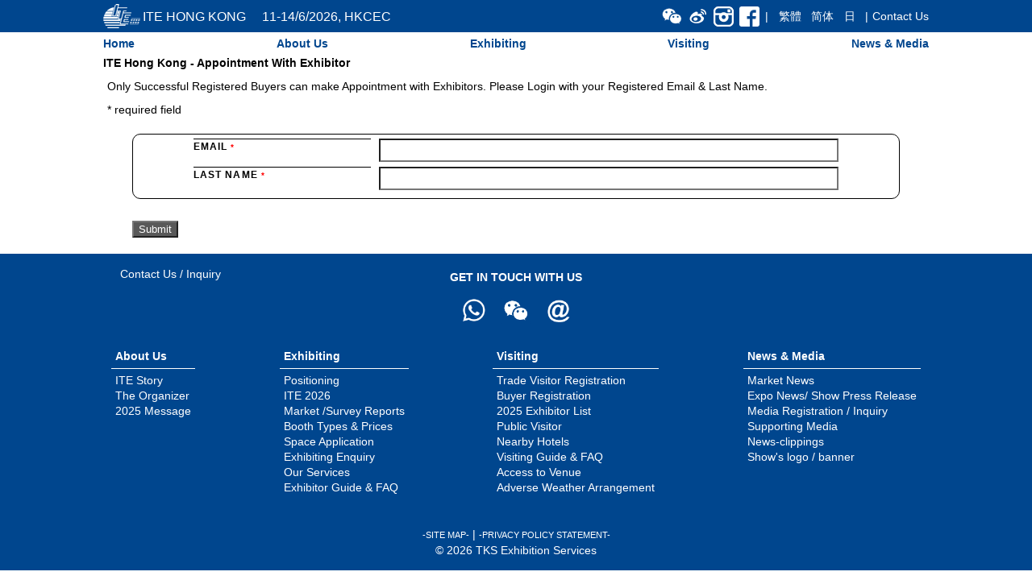

--- FILE ---
content_type: text/html; charset=UTF-8
request_url: https://www.itehk.com/travelexpo/index.php?menuID=main&module=inputForm&topLevel=999&subLevel=17&contract_no=ITE23-154&exh_name=Hyogo%20International%20Association&showYear=ITE23&lang=en
body_size: 24486
content:
﻿﻿<script src="JS/formValidation_v1.js" type="text/javascript"></script>
﻿﻿<!DOCTYPE html>
<html>
<head>
<meta charset="utf-8" />
<meta name="viewport" content="width=device-width, initial-scale=1, maximum-scale=1, user-scalable=0" />
<title>ITE HONG KONG - Trade WebSite</title>
<link rel="apple-touch-icon" sizes="180x180" href="apple-touch-icon.png" />
<link rel="icon" type="image/png" sizes="32x32" href="favicon-32x32.png" />
<link rel="icon" type="image/png" sizes="16x16" href="favicon-16x16.png" />
<link rel="manifest" href="site.webmanifest" />
<link rel="mask-icon" href="safari-pinned-tab.svg" color="#5bbad5" />
<meta name="msapplication-TileColor" content="#da532c" />
<meta name="theme-color" content="#ffffff" />
<link href="template/css/layout.css" rel="stylesheet" type="text/css" />
<link href="template/css/zone.css" rel="stylesheet" type="text/css" />
<link href="template/css/mainPage.css" rel="stylesheet" type="text/css" />
<link href="template/css/dropdown.css" rel="stylesheet" type="text/css" />
<link href="template/css/inputForm.css" rel="stylesheet" type="text/css" />

<script src="JS/jquery-1.12.4.min.js"></script>
<script src="JS/formEntry.js"></script>
<script src="JS/dropdown.js"></script>

<style type="text/css">
<!--
div#popupMenu ul li#popupSubMenu1040{
	color: #538135;
	background-image: url(images/btnMenuDown_greenx.png);
}
div#popupMenu ul li.popupSubMenu1040 a{
	border: #538135 solid thin;
	color: #538135;
}
div#popupMenu ul li.popupSubMenu1040 a:hover{
	background-color: #538135;
	color: white;
	border: none;
}
-->
</style>



<script>

var popupMenuOn = false;

$(function(){
	$("a.menulink").mouseenter(function() {
		hideAllSubMenu();
		showSubMenu(this);
	});
	$("div#topBar").mouseenter(function() {
		hideAllSubMenu();
	});
	$("div.submenu").mouseleave(function() {
		hideAllSubMenu();
	});
/*	$( window ).resize(function() {
  		updateHTMLDefaultFontSize();
	}); */

	//hideAllPopupSubMenu();
	//$("div#popupMenu li.menuLink" ).click(showPopupSubMenu);
	$("div#popupMenu li.menulink div.col2").click(showPopupSubMenu_m);
	
	var topLevel = 999;
	targetID = "popupSubMenu" + topLevel;
	targetLI = "div#popupMenu li." + targetID;
	//alert(targetLI);
	$('div#' + targetID).addClass("openPopupSubMenu");
	$('div#' + targetID).css({'transform': 'rotate(' + 180 + 'deg)'});

	$(targetLI).show();

	$(".dropdownContent").hide();
	$(".dropdownHead" ).click(showDropdownContent);
	
	/* initialize read more for news and seminar */
	//$('.innerDDHead').hide();
	$('.innerDDHead').click(expandInnerContent);

	
			if ($(".activeError").size()){
			alert("Please fill in those mandatory fields or correct those invalid information");
			id = $(".activeError").prop("id");
			id = id.replace("Error", "");
			$("#" + id).focus();
		}
	
});
	

/*function updateHTMLDefaultFontSize(){
	var w = $(window).width();
	if (w < 711){
		$("html").css("font","12px/14px Arial, Verdana, Helvetica, sans-serif;");
	}else if (w < 951){
		$("html").css("font","14px/16px Arial, Verdana, Helvetica, sans-serif;");
	}else if (w < 1101){
		$("html").css("font","16px/18px Arial, Verdana, Helvetica, sans-serif;");
	}else{
		$("html").css("font","18px/20px Arial, Verdana, Helvetica, sans-serif;");
	}
}
*/	
function showSubMenu(elem){
	var target = "div#" + ($(elem).prop("rel"));

	if (target == "div#") return;
	
	var top = $("div#topMenu").height();
	top = top + 20;//alert(top);
	//var height = $(elem).height();
	var left = $(elem).offset().left;
	left = left + 20;
	
	if (target!="div#submenu4"){
		$(target).css({
   			top: top+"px",
			left: left+"px"})
	}else{
		$(target).css({
   			top: top+"px",
			//left: (left-120)+"px"})
			right: 0+"px"})
	};		

	$(target).show();

}
	
function hideAllSubMenu(elem){
	$("div.submenu").hide();

}

function showPopupMenu(source){
	if (source==1){
		if (popupMenuOn){
			popupMenuOn = false;
			$("div#popupMenu").hide();
		}else{
			popupMenuOn = true;
			$("div#popupMenu").show();
		}
		return;
	}
	
	if (source==2){
		if (popupMenuOn){
			popupMenuOn = false;
			$("div#popupMenu").hide();
		}
		return;
	}

}

function showPopupSubMenu(){
	$id = $(this).attr('id');
	var target = "div#popupMenu li." + $id;
	
	//alert(target);
	
	if ($(this).hasClass('openPopupSubMenu')){
		$(this).removeClass("openPopupSubMenu");
		$(target).hide();
	}else{
		$(this).addClass("openPopupSubMenu");
		$(target).show();
	}
}

function showPopupSubMenu_m(){
	$id = $(this).attr('id');
	var target = "div#popupMenu li." + $id;
	
	//alert(target);
	
	if ($(this).hasClass('openPopupSubMenu')){
		$(this).removeClass("openPopupSubMenu");
		$(this).css({'transform': 'rotate(' + 0 + 'deg)'});
		$(target).hide();
	}else{
		$(this).addClass("openPopupSubMenu");
		$(this).css({'transform': 'rotate(' + 180 + 'deg)'});
		$(target).show();
	}
}

function hideAllPopupSubMenu(){
	$("div#popupMenu li.subLink").hide();
	$("div#popupMenu li.menulink").removeClass("openPopupSubMenu");
}
</script>

</head>

<body class="en">

<div id="sectionTop">
	<div id="topBar">
		<div id="menuButton"><a href="#" onClick="showPopupMenu(1);"><img src="images/topMenu.png" /></a></div>
		<div id="logoImg"><img src="images/topbar_iteLogo.png" /></div>
		<div id="logoText">ITE HONG KONG&nbsp;&nbsp;&nbsp;&nbsp;&nbsp;11-14/6/2026, HKCEC</div>
		<div id="logoText_m" style="padding-left:0">11-14/6/2026, HKCEC</div>
	
		<div id="dummy">&nbsp;</div>
		<div id="wechat" class="smlinks"><a href="index.php?menuID=main&module=content&topLevel=999&subLevel=1&lang=en"><img alt="wechat" src="images/topBar_chLogo.png"></a></div>&nbsp;
		<div id="weibo" class="smlinks"><a href="http://www.weibo.com/ITEHK" target="_blank"><img alt="weibo" src="images/topBar_weiboLogo.png"></a></div>&nbsp;
		<div id="instagram" class="smlinks"><a href="https://www.instagram.com/ite_hk/" target="_blank"><img alt="instgram" src="images/topBar_igLogo.png"></a></div>&nbsp;

		<div id="facebook"><a href="http://www.facebook.com/itehk" target="_blank"><img alt="facebook" src="images/topBar_fbLogo.png"></a></div>&nbsp;

		<div id="langMenu"><span>|</span><a href='index.php?menuID=main&module=inputForm&topLevel=999&subLevel=17&contract_no=ITE23-154&exh_name=Hyogo+International+Association&showYear=ITE23&lang=tw&sid=0'>繁體</a><a href='index.php?menuID=main&module=inputForm&topLevel=999&subLevel=17&contract_no=ITE23-154&exh_name=Hyogo+International+Association&showYear=ITE23&lang=cn&sid=0'>简体</a><a href='index.php?menuid=main&module=content&topLevel=600&subLevel=10&lang=jp'>日</a><span>|</span></div>

		<div id="contactUS" style="padding:0; margin:0"><a href="index.php?menuid=main&module=inputForm&topLevel=999&subLevel=3&lang=en">Contact Us</a></div>

	</div> <!-- end of top bar --> 
	
	<div style="width:100%; background-color:white">
	<div id="topMenu">
		<a class='menuitem directlink' rel='' rev='ud' href='index.php?menuID=main&amp;module=mainPage&amp;topLevel=1000&amp;subLevel=0&amp;lang=en'>Home</a><a class='menuitem menulink' rel='submenu1' rev='ud'>About Us</a><a class='menuitem menulink' rel='submenu2' rev='ud'>Exhibiting</a><a class='menuitem menulink directlink' rel='submenu3' rev='ud' href='index.php?menuID=main&module=content&topLevel=1050&subLevel=40&lang=en'>Visiting</a><a class='menuitem menulink' rel='submenu4' rev='ud'>News & Media</a><div id='submenu1' class='submenu'><ul><li><a href='index.php?menuID=main&amp;module=content&amp;topLevel=1010&amp;subLevel=30&amp;lang=en'>ITE Story</a></li><li><a href='index.php?menuID=main&amp;module=content&amp;topLevel=1010&amp;subLevel=31&amp;lang=en'>The Organizer</a></li><li><a href='index.php?menuID=main&amp;module=mob&amp;topLevel=1010&amp;subLevel=35&amp;lang=en'>2025 Message</a></li></ul></div><div id='submenu2' class='submenu'><ul><li><a href='index.php?menuID=main&amp;module=content&amp;topLevel=1040&amp;subLevel=2&amp;lang=en'>Positioning</a></li><li><a href='index.php?menuID=main&amp;module=content&amp;topLevel=1040&amp;subLevel=3&amp;lang=en'>ITE 2026</a></li><li><a href='index.php?menuID=main&amp;module=marketReport&amp;topLevel=1040&amp;subLevel=4&amp;lang=en'>Market /Survey Reports</a></li><li><a href='index.php?menuID=main&amp;module=content&amp;topLevel=1040&amp;subLevel=10&amp;lang=en'>Booth Types & Prices</a></li><li><a href='index.php?menuID=main&amp;module=inputForm&amp;topLevel=1040&amp;subLevel=20&amp;lang=en'>Space Application</a></li><li><a href='index.php?menuID=main&amp;module=inputForm&amp;topLevel=1040&amp;subLevel=30&amp;lang=en'>Exhibiting Enquiry</a></li><li><a href='index.php?menuID=main&amp;module=content&amp;topLevel=1040&amp;subLevel=50&amp;lang=en'>Our Services</a></li><li><a href='index.php?menuID=main&amp;module=content&amp;topLevel=1040&amp;subLevel=60&amp;lang=en'>Exhibitor Guide & FAQ</a></li></ul></div><div id='submenu3' class='submenu'><ul><li><a href='index.php?menuID=main&amp;module=inputForm&amp;topLevel=1050&amp;subLevel=10&amp;lang=en'>Trade Visitor Registration</a></li><li><a href='index.php?menuID=main&amp;module=content&amp;topLevel=1050&amp;subLevel=30&amp;lang=en'>Buyer Registration</a></li><li><a href='index.php?menuID=main&amp;module=exhibitor_p&amp;topLevel=1050&amp;subLevel=33&amp;lang=en'>2025 Exhibitor List</a></li><li><a href='index.php?menuID=main&amp;module=content&amp;topLevel=1050&amp;subLevel=40&amp;lang=en'>Public Visitor</a></li><li><a href='index.php?menuID=main&amp;module=content&amp;topLevel=1050&amp;subLevel=45&amp;lang=en'>Nearby Hotels</a></li><li><a href='index.php?menuID=main&amp;module=content&amp;topLevel=1050&amp;subLevel=50&amp;lang=en'>Visiting Guide & FAQ</a></li><li><a href='index.php?menuID=main&amp;module=content&amp;topLevel=1050&amp;subLevel=55&amp;lang=en'>Access to Venue</a></li><li><a href='index.php?menuID=main&amp;module=content&amp;topLevel=1050&amp;subLevel=60&amp;lang=en'>Adverse Weather Arrangement</a></li></ul></div><div id='submenu4' class='submenu'><ul><li><a href='index.php?menuID=main&amp;module=news&amp;topLevel=1070&amp;subLevel=10&amp;lang=en'>Market News</a></li><li><a href='index.php?menuID=main&amp;module=press&amp;topLevel=1070&amp;subLevel=20&amp;lang=en'>Expo News/ Show Press Release</a></li><li><a href='index.php?menuID=main&amp;module=content&amp;topLevel=1070&amp;subLevel=30&amp;lang=en'>Media Registration / Inquiry</a></li><li><a href='index.php?menuID=main&amp;module=content&amp;topLevel=1070&amp;subLevel=40&amp;lang=en'>Supporting Media</a></li><li><a href='index.php?menuID=main&amp;module=newsclip&amp;topLevel=1070&amp;subLevel=50&amp;lang=en'>News-clippings</a></li><li><a href='index.php?menuID=main&amp;module=content&amp;topLevel=1070&amp;subLevel=60&amp;lang=en'>Show's logo / banner</a></li></ul></div>	</div>
	</div>
	
</div> <!-- end of top section -->
	
<div id="contentDiv" style="position:relative;">
	<div id='popupMenu'>
	<div onclick='showPopupMenu(1);'>&times; </div><ul style='margin-top:20px; margin-bottom:20px'><li class='menuitem directlink'><div class='col1'><a href='index.php?lang=en'>Home</a></div></li><li class='menuitem menulink'><div class='col1'>About Us</div><div class='col2' id='popupSubMenu1010'><img src='images/btnMenuDown.png' /></div></li><li class='subLink popupSubMenu1010'><a href='index.php?menuID=main&amp;module=content&amp;topLevel=1010&amp;subLevel=30&amp;lang=en'>ITE Story</a></li><li class='subLink popupSubMenu1010'><a href='index.php?menuID=main&amp;module=content&amp;topLevel=1010&amp;subLevel=31&amp;lang=en'>The Organizer</a></li><li class='subLink popupSubMenu1010'><a href='index.php?menuID=main&amp;module=mob&amp;topLevel=1010&amp;subLevel=35&amp;lang=en'>2025 Message</a></li><li class='menuitem menulink'><div class='col1'>Exhibiting</div><div class='col2' id='popupSubMenu1040'><img src='images/btnMenuDown.png' /></div></li><li class='subLink popupSubMenu1040'><a href='index.php?menuID=main&amp;module=content&amp;topLevel=1040&amp;subLevel=2&amp;lang=en'>Positioning</a></li><li class='subLink popupSubMenu1040'><a href='index.php?menuID=main&amp;module=content&amp;topLevel=1040&amp;subLevel=3&amp;lang=en'>ITE 2026</a></li><li class='subLink popupSubMenu1040'><a href='index.php?menuID=main&amp;module=marketReport&amp;topLevel=1040&amp;subLevel=4&amp;lang=en'>Market /Survey Reports</a></li><li class='subLink popupSubMenu1040'><a href='index.php?menuID=main&amp;module=content&amp;topLevel=1040&amp;subLevel=10&amp;lang=en'>Booth Types & Prices</a></li><li class='subLink popupSubMenu1040'><a href='index.php?menuID=main&amp;module=inputForm&amp;topLevel=1040&amp;subLevel=30&amp;lang=en'>Exhibiting Enquiry</a></li><li class='subLink popupSubMenu1040'><a href='index.php?menuID=main&amp;module=content&amp;topLevel=1040&amp;subLevel=50&amp;lang=en'>Our Services</a></li><li class='subLink popupSubMenu1040'><a href='index.php?menuID=main&amp;module=content&amp;topLevel=1040&amp;subLevel=60&amp;lang=en'>Exhibitor Guide & FAQ</a></li><li class='menuitem menulink directlink'><div class='col1'><a href='index.php?menuID=main&module=content&topLevel=1050&subLevel=40&lang=en'>Visiting</a></div><div class='col2' id='popupSubMenu1050'><img src='images/btnMenuDown.png' /></div></li><li class='subLink popupSubMenu1050'><a href='index.php?menuID=main&amp;module=inputForm&amp;topLevel=1050&amp;subLevel=10&amp;lang=en'>Trade Visitor Registration</a></li><li class='subLink popupSubMenu1050'><a href='index.php?menuID=main&amp;module=content&amp;topLevel=1050&amp;subLevel=30&amp;lang=en'>Buyer Registration</a></li><li class='subLink popupSubMenu1050'><a href='index.php?menuID=main&amp;module=exhibitor_p&amp;topLevel=1050&amp;subLevel=33&amp;lang=en'>2025 Exhibitor List</a></li><li class='subLink popupSubMenu1050'><a href='index.php?menuID=main&amp;module=content&amp;topLevel=1050&amp;subLevel=40&amp;lang=en'>Public Visitor</a></li><li class='subLink popupSubMenu1050'><a href='index.php?menuID=main&amp;module=content&amp;topLevel=1050&amp;subLevel=45&amp;lang=en'>Nearby Hotels</a></li><li class='subLink popupSubMenu1050'><a href='index.php?menuID=main&amp;module=content&amp;topLevel=1050&amp;subLevel=50&amp;lang=en'>Visiting Guide & FAQ</a></li><li class='subLink popupSubMenu1050'><a href='index.php?menuID=main&amp;module=content&amp;topLevel=1050&amp;subLevel=55&amp;lang=en'>Access to Venue</a></li><li class='subLink popupSubMenu1050'><a href='index.php?menuID=main&amp;module=content&amp;topLevel=1050&amp;subLevel=60&amp;lang=en'>Adverse Weather Arrangement</a></li><li class='menuitem menulink'><div class='col1'>News & Media</div><div class='col2' id='popupSubMenu1070'><img src='images/btnMenuDown.png' /></div></li><li class='subLink popupSubMenu1070'><a href='index.php?menuID=main&amp;module=news&amp;topLevel=1070&amp;subLevel=10&amp;lang=en'>Market News</a></li><li class='subLink popupSubMenu1070'><a href='index.php?menuID=main&amp;module=press&amp;topLevel=1070&amp;subLevel=20&amp;lang=en'>Expo News/ Show Press Release</a></li><li class='subLink popupSubMenu1070'><a href='index.php?menuID=main&amp;module=content&amp;topLevel=1070&amp;subLevel=30&amp;lang=en'>Media Registration / Inquiry</a></li><li class='subLink popupSubMenu1070'><a href='index.php?menuID=main&amp;module=content&amp;topLevel=1070&amp;subLevel=40&amp;lang=en'>Supporting Media</a></li><li class='subLink popupSubMenu1070'><a href='index.php?menuID=main&amp;module=newsclip&amp;topLevel=1070&amp;subLevel=50&amp;lang=en'>News-clippings</a></li><li class='subLink popupSubMenu1070'><a href='index.php?menuID=main&amp;module=content&amp;topLevel=1070&amp;subLevel=60&amp;lang=en'>Show's logo / banner</a></li></ul><div id="organizor_m">
	<div>
		<h3 class="sub">ORGANIZER</h3>
		<div><a href="index.php?menuid=main&amp;module=content&amp;topLevel=1010&amp;subLevel=70&amp;lang="><img style="width: 100%; height: auto;" src="images/supportingOrg/tks-logo_en.png" border="0"></a>
		</div>
	</div>
	<div>
		<h3 class="sub">TRADE WEBSITE</h3>
		<div><a href="index.php?menuid=main&amp;module=content&amp;topLevel=1010&amp;subLevel=70&amp;lang="><img style="width: 100%; height: auto;" src="images/itemice-logo.jpg" border="0"></a>
		</div>
	</div>

</div>

<div id="externalLinks_m">
<div class="link_m"><a href="index.php?menuid=main&amp;module=inputForm&amp;topLevel=999&amp;subLevel=3&amp;lang=en">Contact Us</a></div>
<div class="link_m"><a href="http://www.facebook.com/itehk" target="_blank"><img src="images/navbar_fbLogo_a.png" /></a></div>
<div class="link_m"><a href="http://www.weibo.com/itehk?refer_flag=1001030201_&is_all=1" target="_blank"><img src="images/navbar_wbLogo.png" /></div>
<div class="link_m"><a href="index.php?menuID=main&module=content&topLevel=999&subLevel=1&lang=en"><img src="images/navbar_chLogo.png" /></div>
<div class="link_m"><a href="mailto:info@tkshk.com"><img src="images/navbar_email.png" /></a></div>
</div> <!-- end of externa, links-->

  
	</div> <!-- end of popup menu -->
	
	<script type="text/javascript">
$(function(){

	$('#inputForm').show();
	
	if ($('#sid').val() > 0) {
	  	return false;
	}
	
	$('.required[type="text"]')
		.add($('.optional[type="text"]'))
		.blur(function(){
			validateEntry(this);
		});

});

function validateEntry(elem){
	
	if (!jsformValidator['isInputValid'](elem)) {
		return false;
	}

}
function validateForm(f){

	jsformValidator.validateMode = "form";
	
	var _valid = true;
	var _name = "";
	var _tags = "";
	
	$('form input')
		.filter(function(){
			return ($(this).hasClass('required') || $(this).hasClass('optional'));
		})
		.each(function(){
			if (!jsformValidator['isInputValid'](this)) {
				_tags = _tags.concat(this.name).concat('\n');
				_valid = false;
				_name = this.name;
			}
		});
		
/*	alert(_tags);
*/
	jsformValidator.validateMode = "item";
	
	if (_valid == false) alert("Please fill in those mandatory fields or correct those invalid information");
	
	return _valid;

}
</script><noscript>

<h3 class='redText'>Your browser has turned off the javascript support. However, this input form needs the javascript add-on. Please ask your support on how to enable it</h3></noscript>

<h3>ITE Hong Kong - Appointment With Exhibitor</h3>
<p>Only Successful Registered Buyers can make Appointment with Exhibitors. Please Login with your Registered Email & Last Name.</p>
<p><span class="inpoutStar">* </span>required field</p>

<div class="formContainer">
<form action="" method="post" name="inputForm" class="inputForm" onSubmit="return validateForm(this)">
<fieldset>
<ul class="flex-outer">
<li>
<label for="email">Email<span class="errorMsg"> * </span>
<div id='emailError' class='errorMsg' style='display:none' > Please input email</div></label>
<input type='text' name='email' id='email' value='' size='60' maxlength='100' class='required email' errortagid='emailError' /></li>

<li>
<label for="lastName">Last Name<span class="errorMsg"> * </span>
<div id='lastNameError' class='errorMsg' style='display:none' > Please input last name</div></label>
<input type='text' name='lastName' id='lastName' value='' size='60' maxlength='100' class='required' errortagid='lastNameError' /></li>

</ul> 
</fieldset>

<INPUT type='submit' value=Submit name='btnSubmit' />
</form>
</div>
</div>

<div style="background-color:#00468E;"><div id="warpFastLinks" style="width:80%; margin:0 auto"><div id="getInTouch">GET IN TOUCH WITH US
<a href="index.php?menuid=main&amp;module=inputForm&amp;topLevel=999&amp;subLevel=3&amp;lang=en">Contact Us / Inquiry</a></div>
<div id="externalLinks">
<div class="link"><a href="https://wa.me/85294008444" target="_blank"><img src="images/navbar_whatsappLogo.png" /></div>&nbsp;&nbsp;
<div class="link"><a href="index.php?menuID=main&module=content&topLevel=999&subLevel=1&lang=en"><img src="images/navbar_chLogo.png" /></div>&nbsp;&nbsp;

<div class="link"><a href="mailto:info@tkshk.com"><img src="images/navbar_email.png" /></a></div>
</div> <!-- end of externa, links-->

<div id='navbar_bottom'><div class='menucol'><div class='menuHeading'>About Us</div><div class='menuitems'><div><a href='index.php?menuID=main&amp;module=content&amp;topLevel=1010&amp;subLevel=30&amp;lang=en'>ITE Story</a></div><div><a href='index.php?menuID=main&amp;module=content&amp;topLevel=1010&amp;subLevel=31&amp;lang=en'>The Organizer</a></div><div><a href='index.php?menuID=main&amp;module=mob&amp;topLevel=1010&amp;subLevel=35&amp;lang=en'>2025 Message</a></div></div>  <!-- end of menuitems --></div>  <!-- end of menucol --><div class='menucol'><div class='menuHeading'>Exhibiting</div><div class='menuitems'><div><a href='index.php?menuID=main&amp;module=content&amp;topLevel=1040&amp;subLevel=2&amp;lang=en'>Positioning</a></div><div><a href='index.php?menuID=main&amp;module=content&amp;topLevel=1040&amp;subLevel=3&amp;lang=en'>ITE 2026</a></div><div><a href='index.php?menuID=main&amp;module=marketReport&amp;topLevel=1040&amp;subLevel=4&amp;lang=en'>Market /Survey Reports</a></div><div><a href='index.php?menuID=main&amp;module=content&amp;topLevel=1040&amp;subLevel=10&amp;lang=en'>Booth Types & Prices</a></div><div><a href='index.php?menuID=main&amp;module=inputForm&amp;topLevel=1040&amp;subLevel=20&amp;lang=en'>Space Application</a></div><div><a href='index.php?menuID=main&amp;module=inputForm&amp;topLevel=1040&amp;subLevel=30&amp;lang=en'>Exhibiting Enquiry</a></div><div><a href='index.php?menuID=main&amp;module=content&amp;topLevel=1040&amp;subLevel=50&amp;lang=en'>Our Services</a></div><div><a href='index.php?menuID=main&amp;module=content&amp;topLevel=1040&amp;subLevel=60&amp;lang=en'>Exhibitor Guide & FAQ</a></div></div>  <!-- end of menuitems --></div>  <!-- end of menucol --><div class='menucol'><div class='menuHeading'>Visiting</div><div class='menuitems'><div><a href='index.php?menuID=main&amp;module=inputForm&amp;topLevel=1050&amp;subLevel=10&amp;lang=en'>Trade Visitor Registration</a></div><div><a href='index.php?menuID=main&amp;module=content&amp;topLevel=1050&amp;subLevel=30&amp;lang=en'>Buyer Registration</a></div><div><a href='index.php?menuID=main&amp;module=exhibitor_p&amp;topLevel=1050&amp;subLevel=33&amp;lang=en'>2025 Exhibitor List</a></div><div><a href='index.php?menuID=main&amp;module=content&amp;topLevel=1050&amp;subLevel=40&amp;lang=en'>Public Visitor</a></div><div><a href='index.php?menuID=main&amp;module=content&amp;topLevel=1050&amp;subLevel=45&amp;lang=en'>Nearby Hotels</a></div><div><a href='index.php?menuID=main&amp;module=content&amp;topLevel=1050&amp;subLevel=50&amp;lang=en'>Visiting Guide & FAQ</a></div><div><a href='index.php?menuID=main&amp;module=content&amp;topLevel=1050&amp;subLevel=55&amp;lang=en'>Access to Venue</a></div><div><a href='index.php?menuID=main&amp;module=content&amp;topLevel=1050&amp;subLevel=60&amp;lang=en'>Adverse Weather Arrangement</a></div></div>  <!-- end of menuitems --></div>  <!-- end of menucol --><div class='menucol'><div class='menuHeading'>News & Media</div><div class='menuitems'><div><a href='index.php?menuID=main&amp;module=news&amp;topLevel=1070&amp;subLevel=10&amp;lang=en'>Market News</a></div><div><a href='index.php?menuID=main&amp;module=press&amp;topLevel=1070&amp;subLevel=20&amp;lang=en'>Expo News/ Show Press Release</a></div><div><a href='index.php?menuID=main&amp;module=content&amp;topLevel=1070&amp;subLevel=30&amp;lang=en'>Media Registration / Inquiry</a></div><div><a href='index.php?menuID=main&amp;module=content&amp;topLevel=1070&amp;subLevel=40&amp;lang=en'>Supporting Media</a></div><div><a href='index.php?menuID=main&amp;module=newsclip&amp;topLevel=1070&amp;subLevel=50&amp;lang=en'>News-clippings</a></div><div><a href='index.php?menuID=main&amp;module=content&amp;topLevel=1070&amp;subLevel=60&amp;lang=en'>Show's logo / banner</a></div></div>  <!-- end of menuitems --></div>  <!-- end of menucol --></div> <!-- end of navbar_bottom -->﻿<div class="footer">
<a href="index.php?menuid=main&module=content&topLevel=999&subLevel=8&lang=en" target="_self">-SITE MAP-</a> | 
<a href="index.php?menuid=main&module=content&topLevel=999&subLevel=4&lang=en" target="_self">-PRIVACY POLICY STATEMENT-</a>
<div>
&copy; 2026 TKS Exhibition Services</div>
</div></div></div>
 

</body>
</html>
